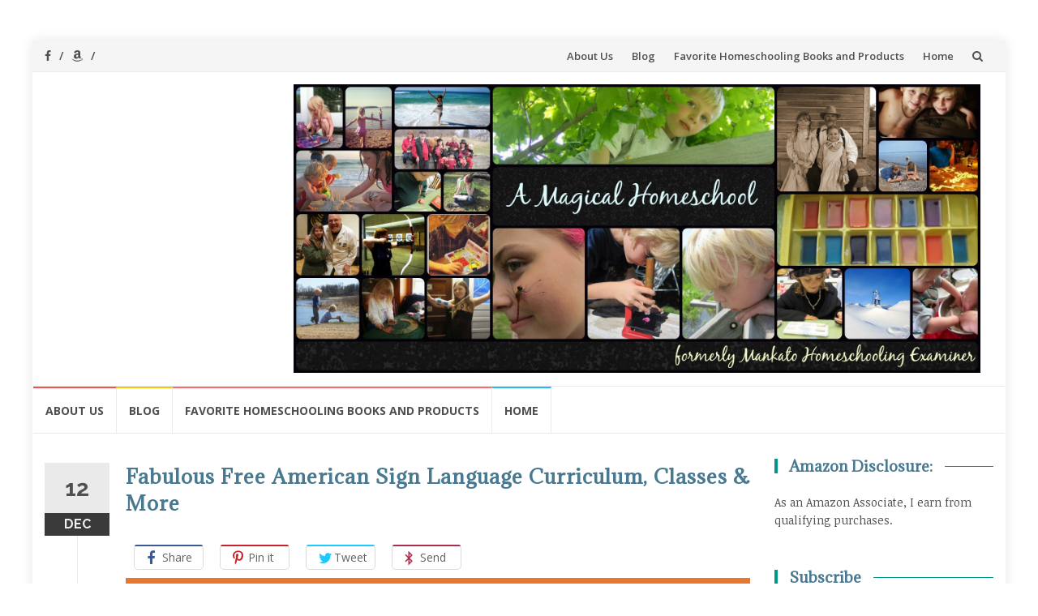

--- FILE ---
content_type: text/html; charset=UTF-8
request_url: http://magicalchildhood.com/homeschool/2021/12/12/fabulous-free-american-sign-language-curriculum-classes-more/
body_size: 67813
content:
<!DOCTYPE html>
<html lang="en-US">
<head>
<meta charset="UTF-8">
<meta name="viewport" content="width=device-width, initial-scale=1">
<link rel="profile" href="http://gmpg.org/xfn/11">
<link rel="pingback" href="http://magicalchildhood.com/homeschool/xmlrpc.php">

<title>Fabulous Free American Sign Language Curriculum, Classes &amp; More - A Magical Homeschool</title>

<!-- This site is optimized with the Yoast SEO plugin v11.4 - https://yoast.com/wordpress/plugins/seo/ -->
<link rel="canonical" href="http://magicalchildhood.com/homeschool/2021/12/12/fabulous-free-american-sign-language-curriculum-classes-more/" />
<meta property="og:locale" content="en_US" />
<meta property="og:type" content="article" />
<meta property="og:title" content="Fabulous Free American Sign Language Curriculum, Classes &amp; More - A Magical Homeschool" />
<meta property="og:description" content="Is your child interested in learning American Sign Language? There are some really wonderful free resources for kids of all ages to learn ASL. The American Sign Language University offers wonderful free online ASL classes. &nbsp;They provide four levels of classes for free, with each course building on the last and comprising of 15 in-depth &hellip;" />
<meta property="og:url" content="http://magicalchildhood.com/homeschool/2021/12/12/fabulous-free-american-sign-language-curriculum-classes-more/" />
<meta property="og:site_name" content="A Magical Homeschool" />
<meta property="article:section" content="American Sign Language (ASL)" />
<meta property="article:published_time" content="2021-12-12T20:57:21+00:00" />
<meta property="article:modified_time" content="2022-08-09T16:18:36+00:00" />
<meta property="og:updated_time" content="2022-08-09T16:18:36+00:00" />
<meta property="og:image" content="http://magicalchildhood.com/homeschool/wp-content/uploads/2021/12/free-asl.jpg" />
<meta property="og:image:width" content="940" />
<meta property="og:image:height" content="788" />
<meta name="twitter:card" content="summary_large_image" />
<meta name="twitter:description" content="Is your child interested in learning American Sign Language? There are some really wonderful free resources for kids of all ages to learn ASL. The American Sign Language University offers wonderful free online ASL classes. &nbsp;They provide four levels of classes for free, with each course building on the last and comprising of 15 in-depth [&hellip;]" />
<meta name="twitter:title" content="Fabulous Free American Sign Language Curriculum, Classes &amp; More - A Magical Homeschool" />
<meta name="twitter:image" content="http://magicalchildhood.com/homeschool/wp-content/uploads/2021/12/free-asl.jpg" />
<script type='application/ld+json' class='yoast-schema-graph yoast-schema-graph--main'>{"@context":"https://schema.org","@graph":[{"@type":"Organization","@id":"http://magicalchildhood.com/homeschool/#organization","name":"","url":"http://magicalchildhood.com/homeschool/","sameAs":[]},{"@type":"WebSite","@id":"http://magicalchildhood.com/homeschool/#website","url":"http://magicalchildhood.com/homeschool/","name":"A Magical Homeschool","publisher":{"@id":"http://magicalchildhood.com/homeschool/#organization"},"potentialAction":{"@type":"SearchAction","target":"http://magicalchildhood.com/homeschool/?s={search_term_string}","query-input":"required name=search_term_string"}},{"@type":"WebPage","@id":"http://magicalchildhood.com/homeschool/2021/12/12/fabulous-free-american-sign-language-curriculum-classes-more/#webpage","url":"http://magicalchildhood.com/homeschool/2021/12/12/fabulous-free-american-sign-language-curriculum-classes-more/","inLanguage":"en-US","name":"Fabulous Free American Sign Language Curriculum, Classes &amp; More - A Magical Homeschool","isPartOf":{"@id":"http://magicalchildhood.com/homeschool/#website"},"image":{"@type":"ImageObject","@id":"http://magicalchildhood.com/homeschool/2021/12/12/fabulous-free-american-sign-language-curriculum-classes-more/#primaryimage","url":"http://magicalchildhood.com/homeschool/wp-content/uploads/2021/12/free-asl.jpg","width":940,"height":788},"primaryImageOfPage":{"@id":"http://magicalchildhood.com/homeschool/2021/12/12/fabulous-free-american-sign-language-curriculum-classes-more/#primaryimage"},"datePublished":"2021-12-12T20:57:21+00:00","dateModified":"2022-08-09T16:18:36+00:00"},{"@type":"Article","@id":"http://magicalchildhood.com/homeschool/2021/12/12/fabulous-free-american-sign-language-curriculum-classes-more/#article","isPartOf":{"@id":"http://magicalchildhood.com/homeschool/2021/12/12/fabulous-free-american-sign-language-curriculum-classes-more/#webpage"},"author":{"@id":"http://magicalchildhood.com/homeschool/author/magicalc/#author"},"headline":"Fabulous Free American Sign Language Curriculum, Classes &#038; More","datePublished":"2021-12-12T20:57:21+00:00","dateModified":"2022-08-09T16:18:36+00:00","commentCount":0,"mainEntityOfPage":{"@id":"http://magicalchildhood.com/homeschool/2021/12/12/fabulous-free-american-sign-language-curriculum-classes-more/#webpage"},"publisher":{"@id":"http://magicalchildhood.com/homeschool/#organization"},"image":{"@id":"http://magicalchildhood.com/homeschool/2021/12/12/fabulous-free-american-sign-language-curriculum-classes-more/#primaryimage"},"articleSection":"American Sign Language (ASL),Curricula,Educational apps,Educational videos,Elementary,Foreign language,Freebies,High school,Middle school"},{"@type":["Person"],"@id":"http://magicalchildhood.com/homeschool/author/magicalc/#author","name":"A Magical Homeschool","image":{"@type":"ImageObject","@id":"http://magicalchildhood.com/homeschool/#authorlogo","url":"http://1.gravatar.com/avatar/48ad5458eb399e5dc915aff82a8b32df?s=96&d=monsterid&r=g","caption":"A Magical Homeschool"},"sameAs":[]}]}</script>
<!-- / Yoast SEO plugin. -->

<link rel='dns-prefetch' href='//cdnjs.cloudflare.com' />
<link rel='dns-prefetch' href='//fonts.googleapis.com' />
<link rel='dns-prefetch' href='//s.w.org' />
<link href='https://fonts.gstatic.com' crossorigin rel='preconnect' />
<link rel="alternate" type="application/rss+xml" title="A Magical Homeschool &raquo; Feed" href="http://magicalchildhood.com/homeschool/feed/" />
<link rel="alternate" type="application/rss+xml" title="A Magical Homeschool &raquo; Comments Feed" href="http://magicalchildhood.com/homeschool/comments/feed/" />
<link rel="alternate" type="application/rss+xml" title="A Magical Homeschool &raquo; Fabulous Free American Sign Language Curriculum, Classes &#038; More Comments Feed" href="http://magicalchildhood.com/homeschool/2021/12/12/fabulous-free-american-sign-language-curriculum-classes-more/feed/" />
		<script type="text/javascript">
			window._wpemojiSettings = {"baseUrl":"https:\/\/s.w.org\/images\/core\/emoji\/12.0.0-1\/72x72\/","ext":".png","svgUrl":"https:\/\/s.w.org\/images\/core\/emoji\/12.0.0-1\/svg\/","svgExt":".svg","source":{"concatemoji":"http:\/\/magicalchildhood.com\/homeschool\/wp-includes\/js\/wp-emoji-release.min.js?ver=5.2.23"}};
			!function(e,a,t){var n,r,o,i=a.createElement("canvas"),p=i.getContext&&i.getContext("2d");function s(e,t){var a=String.fromCharCode;p.clearRect(0,0,i.width,i.height),p.fillText(a.apply(this,e),0,0);e=i.toDataURL();return p.clearRect(0,0,i.width,i.height),p.fillText(a.apply(this,t),0,0),e===i.toDataURL()}function c(e){var t=a.createElement("script");t.src=e,t.defer=t.type="text/javascript",a.getElementsByTagName("head")[0].appendChild(t)}for(o=Array("flag","emoji"),t.supports={everything:!0,everythingExceptFlag:!0},r=0;r<o.length;r++)t.supports[o[r]]=function(e){if(!p||!p.fillText)return!1;switch(p.textBaseline="top",p.font="600 32px Arial",e){case"flag":return s([55356,56826,55356,56819],[55356,56826,8203,55356,56819])?!1:!s([55356,57332,56128,56423,56128,56418,56128,56421,56128,56430,56128,56423,56128,56447],[55356,57332,8203,56128,56423,8203,56128,56418,8203,56128,56421,8203,56128,56430,8203,56128,56423,8203,56128,56447]);case"emoji":return!s([55357,56424,55356,57342,8205,55358,56605,8205,55357,56424,55356,57340],[55357,56424,55356,57342,8203,55358,56605,8203,55357,56424,55356,57340])}return!1}(o[r]),t.supports.everything=t.supports.everything&&t.supports[o[r]],"flag"!==o[r]&&(t.supports.everythingExceptFlag=t.supports.everythingExceptFlag&&t.supports[o[r]]);t.supports.everythingExceptFlag=t.supports.everythingExceptFlag&&!t.supports.flag,t.DOMReady=!1,t.readyCallback=function(){t.DOMReady=!0},t.supports.everything||(n=function(){t.readyCallback()},a.addEventListener?(a.addEventListener("DOMContentLoaded",n,!1),e.addEventListener("load",n,!1)):(e.attachEvent("onload",n),a.attachEvent("onreadystatechange",function(){"complete"===a.readyState&&t.readyCallback()})),(n=t.source||{}).concatemoji?c(n.concatemoji):n.wpemoji&&n.twemoji&&(c(n.twemoji),c(n.wpemoji)))}(window,document,window._wpemojiSettings);
		</script>
		<style type="text/css">
img.wp-smiley,
img.emoji {
	display: inline !important;
	border: none !important;
	box-shadow: none !important;
	height: 1em !important;
	width: 1em !important;
	margin: 0 .07em !important;
	vertical-align: -0.1em !important;
	background: none !important;
	padding: 0 !important;
}
</style>
	<link rel='stylesheet' id='wp-block-library-css'  href='http://magicalchildhood.com/homeschool/wp-includes/css/dist/block-library/style.min.css?ver=5.2.23' type='text/css' media='all' />
<link rel='stylesheet' id='apss-font-awesome-css'  href='//cdnjs.cloudflare.com/ajax/libs/font-awesome/4.5.0/css/font-awesome.min.css?ver=4.0.8' type='text/css' media='all' />
<link rel='stylesheet' id='apss-font-opensans-css'  href='//fonts.googleapis.com/css?family=Open+Sans&#038;ver=5.2.23' type='text/css' media='all' />
<link rel='stylesheet' id='apss-frontend-css-css'  href='http://magicalchildhood.com/homeschool/wp-content/plugins/cross-device-social-share/css/frontend.css?ver=4.0.8' type='text/css' media='all' />
<link rel='stylesheet' id='latest-posts-widget-css'  href='http://magicalchildhood.com/homeschool/wp-content/plugins/latest-posts-widget/latest-posts.css?ver=5.2.23' type='text/css' media='all' />
<link rel='stylesheet' id='islemag-bootstrap-css'  href='http://magicalchildhood.com/homeschool/wp-content/themes/islemag/css/bootstrap.min.css?ver=3.3.5' type='text/css' media='all' />
<link rel='stylesheet' id='islemag-style-css'  href='http://magicalchildhood.com/homeschool/wp-content/themes/islemag/style.css?ver=5.2.23' type='text/css' media='all' />
<link rel='stylesheet' id='islemag-fontawesome-css'  href='http://magicalchildhood.com/homeschool/wp-content/themes/islemag/css/font-awesome.min.css?ver=4.4.0' type='text/css' media='all' />
<link rel='stylesheet' id='islemag-fonts-css'  href='//fonts.googleapis.com/css?family=Lato%3A400%2C700%7CRaleway%3A400%2C500%2C600%2C700%7COpen+Sans%3A400%2C700%2C600&#038;subset=latin%2Clatin-ext' type='text/css' media='all' />
<link rel='stylesheet' id='addtoany-css'  href='http://magicalchildhood.com/homeschool/wp-content/plugins/add-to-any/addtoany.min.css?ver=1.15' type='text/css' media='all' />
<link rel='stylesheet' id='olympus-google-fonts-css'  href='https://fonts.googleapis.com/css?family=Noticia+Text%3A400%2C700%2C400i%2C700i%7CAdamina%3A400%2C400i&#038;subset=vietnamese%2Clatin%2Clatin-ext&#038;display=swap&#038;ver=1.9.91' type='text/css' media='all' />
<script type='text/javascript' src='http://magicalchildhood.com/homeschool/wp-includes/js/jquery/jquery.js?ver=1.12.4-wp'></script>
<script type='text/javascript' src='http://magicalchildhood.com/homeschool/wp-includes/js/jquery/jquery-migrate.min.js?ver=1.4.1'></script>
<script type='text/javascript' src='http://magicalchildhood.com/homeschool/wp-content/plugins/add-to-any/addtoany.min.js?ver=1.1'></script>
<link rel='https://api.w.org/' href='http://magicalchildhood.com/homeschool/wp-json/' />
<link rel="EditURI" type="application/rsd+xml" title="RSD" href="http://magicalchildhood.com/homeschool/xmlrpc.php?rsd" />
<link rel="wlwmanifest" type="application/wlwmanifest+xml" href="http://magicalchildhood.com/homeschool/wp-includes/wlwmanifest.xml" /> 
<meta name="generator" content="WordPress 5.2.23" />
<link rel='shortlink' href='http://magicalchildhood.com/homeschool/?p=1884' />
		<!-- Custom Logo: hide header text -->
		<style id="custom-logo-css" type="text/css">
			.site-title, .site-description {
				position: absolute;
				clip: rect(1px, 1px, 1px, 1px);
			}
		</style>
		<link rel="alternate" type="application/json+oembed" href="http://magicalchildhood.com/homeschool/wp-json/oembed/1.0/embed?url=http%3A%2F%2Fmagicalchildhood.com%2Fhomeschool%2F2021%2F12%2F12%2Ffabulous-free-american-sign-language-curriculum-classes-more%2F" />
<link rel="alternate" type="text/xml+oembed" href="http://magicalchildhood.com/homeschool/wp-json/oembed/1.0/embed?url=http%3A%2F%2Fmagicalchildhood.com%2Fhomeschool%2F2021%2F12%2F12%2Ffabulous-free-american-sign-language-curriculum-classes-more%2F&#038;format=xml" />

<script data-cfasync="false">
window.a2a_config=window.a2a_config||{};a2a_config.callbacks=[];a2a_config.overlays=[];a2a_config.templates={};
(function(d,s,a,b){a=d.createElement(s);b=d.getElementsByTagName(s)[0];a.async=1;a.src="https://static.addtoany.com/menu/page.js";b.parentNode.insertBefore(a,b);})(document,"script");
</script>
<link rel="icon" href="http://magicalchildhood.com/homeschool/wp-content/uploads/2016/07/cropped-2tree-32x32.jpg" sizes="32x32" />
<link rel="icon" href="http://magicalchildhood.com/homeschool/wp-content/uploads/2016/07/cropped-2tree-192x192.jpg" sizes="192x192" />
<link rel="apple-touch-icon-precomposed" href="http://magicalchildhood.com/homeschool/wp-content/uploads/2016/07/cropped-2tree-180x180.jpg" />
<meta name="msapplication-TileImage" content="http://magicalchildhood.com/homeschool/wp-content/uploads/2016/07/cropped-2tree-270x270.jpg" />
<style type="text/css">.title-border span { color: #487991 }.post .entry-title, .post h1, .post h2, .post h3, .post h4, .post h5, .post h6, .post h1 a, .post h2 a, .post h3 a, .post h4 a, .post h5 a, .post h6 a { color: #487991 }.page-header h1 { color: #487991 }.sidebar .widget li a, .islemag-content-right, .islemag-content-right a, .post .entry-content, .post .entry-content p,
		 .post .entry-cats, .post .entry-cats a, .post .entry-comments.post .entry-separator, .post .entry-footer a,
		 .post .entry-footer span, .post .entry-footer .entry-cats, .post .entry-footer .entry-cats a, .author-content { color: ##454545}.islemag-top-container .entry-block .entry-overlay-meta .entry-title a { color: #ffffff }.islemag-top-container .entry-overlay-meta .entry-overlay-date { color: #ffffff }.islemag-top-container .entry-overlay-meta .entry-separator { color: #ffffff }.islemag-top-container .entry-overlay-meta > a { color: #ffffff }.home.blog .islemag-content-left .entry-title a, .blog-related-carousel .entry-title a { color: #af0c97 }.islemag-content-left .entry-meta, .islemag-content-left .blog-related-carousel .entry-content p,
		.islemag-content-left .blog-related-carousel .entry-cats .entry-label, .islemag-content-left .blog-related-carousel .entry-cats a,
		.islemag-content-left .blog-related-carousel > a, .islemag-content-left .blog-related-carousel .entry-footer > a { color: #454545 }.islemag-content-left .entry-meta .entry-separator { color: #454545 }.islemag-content-left .entry-meta a { color: #454545 }.islemag-content-left .islemag-template3 .col-sm-6 .entry-overlay p { color: #454545 }</style>	<!-- Fonts Plugin CSS - https://fontsplugin.com/ -->
	<style>
		body, #content, .entry-content, .post-content, .page-content, .post-excerpt, .entry-summary, .entry-excerpt, .widget-area, .widget, .sidebar, #sidebar, footer, .footer, #footer, .site-footer {
font-family: "Noticia Text";
 }
#site-title, .site-title, #site-title a, .site-title a, .entry-title, .entry-title a, h1, h2, h3, h4, h5, h6, .widget-title {
font-family: "Adamina";
 }
button, input, select, textarea {
font-family: Calibri, Candara, Segoe, Segoe UI, Optima, Arial, sans-serif;;
 }
	</style>
	<!-- Fonts Plugin CSS -->
	</head>

<body class="post-template-default single single-post postid-1884 single-format-standard">
    <div id="wrapper" class="boxed">

        <header id="header" class="site-header" role="banner">
            <div class="navbar-top container-fluid">
                <div class="navbar-left social-icons">
                    <a href="https://www.facebook.com/MagicalHomeschool?fref=nf" class="social-icon"><i class="fa fa-facebook"></i></a><a href="http://amzn.to/29iohjo" class="social-icon"><i class="fa fa-amazon"></i></a><a  class="social-icon"><i class="fa none"></i></a>                </div>

                <button type="button" class="navbar-btn"><i class="fa fa-search"></i></button>

                <div class="navbar-right">
                  <div id="navbar" class="navbar">
            				<nav id="top-navigation" class="navigation top-navigation" role="navigation">
            					<button class="menu-toggle">Menu</button>
            					<a class="screen-reader-text skip-link" href="#content" title="Skip to content">Skip to content</a>
            					<div id="primary-menu" class="nav-menu"><ul>
<li class="page_item page-item-770"><a href="http://magicalchildhood.com/homeschool/about-us/">About Us</a></li>
<li class="page_item page-item-48 current_page_parent"><a href="http://magicalchildhood.com/homeschool/blog/">Blog</a></li>
<li class="page_item page-item-754"><a href="http://magicalchildhood.com/homeschool/treat-yourself/">Favorite Homeschooling Books and Products</a></li>
<li class="page_item page-item-46"><a href="http://magicalchildhood.com/homeschool/">Home</a></li>
</ul></div>
            				</nav><!-- #site-navigation -->
            			</div><!-- #navbar -->
                </div>
                <div class="navbar-white top" id="header-search-form">
                  <form class="navbar-form" role="search" action="http://magicalchildhood.com/homeschool/">
		<span class="screen-reader-text">Search for:</span>
		<input type="search" id="s" name="s" class="form-control" placeholder="Search in here..." title="Search for:">
		<button type="submit" title="Search"><i class="fa fa-search"></i></button>
</form>
                </div><!-- End #header-search-form -->

            </div>

            <div class="header-content clearfix">
                <div class="col-md-3 col-sm-3 col-xs-12 navbar-brand">
                    <div class="header-logo-wrap text-header"><h1 itemprop="headline" id="site-title" class="site-title"><a href="http://magicalchildhood.com/homeschool/" title="A Magical Homeschool" rel="home">A Magical Homeschool</a></h1><p itemprop="description" id="site-description" class="site-description">A hands-on, joy-led home education</p></div>                </div>
            
                <div class="col-md-9 col-sm-9 col-xs-12 islemag-banner">
                    <div id="islemag_content_ad-widget-2" class="widget islemag_content_ad"><div class="islemag-ad-banner-content"><img src="http://magicalchildhood.com/homeschool/wp-content/uploads/2016/07/magicalhomeschoolCollage.jpg" /></div></div>                </div>


            </div>

                        <div id="navbar" class="navbar islemag-sticky">
              <nav id="site-navigation" class="navigation main-navigation" role="navigation">
                <button class="menu-toggle">Menu</button>
                <a class="screen-reader-text skip-link" href="#content" title="Skip to content">Skip to content</a>
                <div id="primary-menu" class="nav-menu"><ul>
<li class="page_item page-item-770"><a href="http://magicalchildhood.com/homeschool/about-us/">About Us</a></li>
<li class="page_item page-item-48 current_page_parent"><a href="http://magicalchildhood.com/homeschool/blog/">Blog</a></li>
<li class="page_item page-item-754"><a href="http://magicalchildhood.com/homeschool/treat-yourself/">Favorite Homeschooling Books and Products</a></li>
<li class="page_item page-item-46"><a href="http://magicalchildhood.com/homeschool/">Home</a></li>
</ul></div>
              </nav><!-- #site-navigation -->
            </div><!-- #navbar -->



        </header><!-- End #header -->

			<div id="content" class="site-content">

		<div id="primary" class="content-area">
			<div class="islemag-content-left col-md-9">
				<main id="main" class="site-main" role="main">

									
          <div class="row">
            <div class="col-md-12">

                <article id="post-1884" class="entry single post-1884 post type-post status-publish format-standard has-post-thumbnail hentry category-american-sign-language-asl category-curricula category-educational-apps category-educational-videos category-elementary category-foreign-language category-freebies category-high-school category-middle-school">
                                    
                  <span class="entry-date">12<span>DEC</span></span>
                                    <h2 class="entry-title">Fabulous Free American Sign Language Curriculum, Classes &#038; More</h2>
                  <div class="entry-content">
                      <div class='apss-social-share apss-theme-1 clearfix'>
				<div class='apss-facebook apss-single-icon'>
					<a class='qiik-facebook-sharer' 
                                           rel='nofollow' 
                                           title="Share on Facebook" 
                                           target='_blank' href='https://www.facebook.com/sharer/sharer.php?u=http://magicalchildhood.com/homeschool/2021/12/12/fabulous-free-american-sign-language-curriculum-classes-more/'>
						<div class='apss-icon-block clearfix'>
							<i class='fa fa-facebook'></i>
							<span class='apss-social-text'>Share on Facebook</span>
							<span class='apss-share'>Share</span>
						</div>
											</a>
				</div>
				
				<div class='apss-pinterest apss-single-icon'>
					<a class='qiik-pinterest-sharer' 
                                           target='_blank' 
                                           rel='nofollow' 
                                           title="Share on Pinterest" 
                                           href='javascript:pinIt();'>
						<div class='apss-icon-block clearfix'>
							<i class='fa fa-pinterest-p'></i>
							<span class='apss-social-text'>Share on Pinterest</span>
							<span class='apss-share'>Pin it</span>
						</div>
						
					</a>
				</div>
								<div class='apss-twitter apss-single-icon'>
					<a class='qiik-twitter-sharer' 
                                           rel='nofollow' 
                                           title="Share on Twitter" 
                                           target='_blank' href="https://twitter.com/intent/tweet?text=Fabulous%20Free%20American%20Sign%20Language%20Curriculum%2C%20Classes%20%26%20More&amp;url=http%3A%2F%2Fmagicalchildhood.com%2Fhomeschool%2F2021%2F12%2F12%2Ffabulous-free-american-sign-language-curriculum-classes-more%2F&amp;">
						<div class='apss-icon-block clearfix'>
							<i class='fa fa-twitter'></i>
							<span class='apss-social-text'>Share on Twitter</span><span class='apss-share'>Tweet</span>
						</div>
											</a>
				</div>
                                <script>
                                    url_twitter = 'http%3A%2F%2Fmagicalchildhood.com%2Fhomeschool%2F2021%2F12%2F12%2Ffabulous-free-american-sign-language-curriculum-classes-more%2F';
                                    qiiktitle = 'Fabulous%20Free%20American%20Sign%20Language%20Curriculum%2C%20Classes%20%26%20More';
                                    twitter_user = '';
                                </script>
								<div class='apss-qiikchat apss-single-icon'>
					<a 
                                           rel='nofollow' 
                                           class='qiik-chat-sharer share-qiikchat-popup' 
                                           title="Send To Own Devices" 
                                           target='_blank' 
                                           href='https://qiikchat.com/sendtodevice/?linkurl=http://magicalchildhood.com/homeschool/2021/12/12/fabulous-free-american-sign-language-curriculum-classes-more/'>
						<div class='apss-icon-block clearfix'>
							<i class='fa  fa-bluetooth-b'></i>
							<span class='apss-social-text'>Send To Devices</span>
							<span class='apss-share'>Send</span>
						</div>
					</a>
				</div>

				</div>
<figure class="wp-block-image"><img src="http://magicalchildhood.com/homeschool/wp-content/uploads/2021/12/free-asl.jpg" alt="" class="wp-image-1888" srcset="http://magicalchildhood.com/homeschool/wp-content/uploads/2021/12/free-asl.jpg 940w, http://magicalchildhood.com/homeschool/wp-content/uploads/2021/12/free-asl-300x250.jpg 300w, http://magicalchildhood.com/homeschool/wp-content/uploads/2021/12/free-asl-768x644.jpg 768w, http://magicalchildhood.com/homeschool/wp-content/uploads/2021/12/free-asl-110x92.jpg 110w, http://magicalchildhood.com/homeschool/wp-content/uploads/2021/12/free-asl-420x352.jpg 420w, http://magicalchildhood.com/homeschool/wp-content/uploads/2021/12/free-asl-513x430.jpg 513w" sizes="(max-width: 940px) 100vw, 940px" /></figure>



<p>Is your child interested in learning American Sign Language?  There are some really wonderful free resources for kids of all ages to learn ASL.</p>



<p><a href="https://www.lifeprint.com/asl101/lessons/lessons.htm">The American Sign Language University</a> offers wonderful free online ASL classes. &nbsp;They provide four levels of classes for free, with each course building on the last and comprising of 15 in-depth lessons. The lessons consist of written assignments, video lessons, quizzes and text, with additional practice cards, powerpoints, <a href="http://www.asl.tc/aslms/">finger sign recognition programs</a> and printables that you can also access for free. They recommend completing one lesson per week, which would make each course take 15 weeks.  Each course provides the equivalent of half of one credit for high school or 4 university semester hour credits.  </p>



<figure class="wp-block-embed-youtube wp-block-embed is-type-video is-provider-youtube wp-embed-aspect-16-9 wp-has-aspect-ratio"><div class="wp-block-embed__wrapper">
<iframe title="&quot;100 Basic Signs&quot; (American Sign Language) (www.lifeprint.com)" width="640" height="360" src="https://www.youtube.com/embed/ianCxd71xIo?feature=oembed" frameborder="0" allow="accelerometer; autoplay; clipboard-write; encrypted-media; gyroscope; picture-in-picture" allowfullscreen></iframe>
</div></figure>



<p><a href="https://www.gallaudet.edu/asl-connect/asl-for-free/">ASL Connect</a> offers free ASL lessons.  <a href="https://www.signschool.com/">Sign School</a> also offers free lessons, plus they have a mobile app and more ways to learn.  <a href="https://www.startasl.com/free-sign-language-asl1/">Start ASL</a> is yet another free ASL course.  </p>



<p><a href="https://www.handspeak.com/learn/">Hand Speak</a> has been around since 1995 and offers lots of content, including lessons and great information on the deaf community, cultural appropriation and more.  It also offers fantastic tools like the <a href="https://www.handspeak.com/word/search/">ASL dictionary</a> and an <a href="https://www.handspeak.com/word/asl-eng/">ASL to English Reverse Dictionary</a> if you are trying to find the translation of a sign you don&#8217;t recognize.   They also have an ASL video dictionary <a rel="noreferrer noopener" href="https://www.handspeak.com/kid/asl/" target="_blank">just for kids</a>, signed by kids.&nbsp; </p>



<p><a href="https://kidcourses.com/sign-language-asl/">Sign Language for Kids</a> has also been around since the early 90&#8217;s and has all kinds of free content and some paid.  They have great videos for younger kids to learn signs and lots of great free ASL printables and extras.</p>



<figure class="wp-block-image"><img src="https://kidcourses.com/wp-content/uploads/2011/11/ASL_Alphabet_Handout.jpg" alt=""/></figure>



<p><a href="https://www.education.com/slideshow/american-sign-language-alphabet/sign-language-alphabet/">Education.com</a> also has some free printables. <a href="https://adayinourshoes.com/free-sign-language-flashcards/?epik=dj0yJnU9aHNpWThsb2tlcjZJbnRoOXJLMllLbHBBVk1tZk9MTkEmcD0wJm49dUJJMmxQOUtVUzVIQS1pLVVMUDI0USZ0PUFBQUFBR0cyVEdz">A Day In Our Shoes</a> has free printable ASL flash cards.</p>



<figure class="wp-block-image"><img src="https://adayinourshoes.com/wp-content/uploads/ASLWORDSFC2-2-600x600.jpg" alt=""/></figure>



<p>Also check out the free <a href="https://theaslapp.com/">ASL app</a> and   the ASL American Sign Language app for learning alphabet, numbers and basic signs for <a href="https://apps.apple.com/us/app/asl-american-sign-language/id1146936296">iOS</a> and <a href="https://play.google.com/store/apps/details?id=tenmb.asl.americansignlanguagepro&amp;hl=en_US&amp;gl=US">Android</a>. </p>



<p>If you prefer you-tube videos, some of the most popular are:</p>



<p><a href="https://www.youtube.com/c/ChrisGorges/videos" target="_blank" rel="noreferrer noopener"><strong>Sign Language Made Simple</strong></a></p>



<p><a href="https://www.youtube.com/c/LearnHowtoSign"><strong>Learn How to Sign</strong></a>  has some great series of videos, including great ones like <a rel="noreferrer noopener" href="https://www.youtube.com/watch?v=4Ll3OtqAzyw&amp;list=PLMN7QCuj6dfYFq2d8CrautQ--BmczT-xv" target="_blank">150 Essential ASL Signs</a> and <a rel="noreferrer noopener" href="https://www.youtube.com/watch?v=nJx-XsxeajQ" target="_blank">25 Common ASL Phrases</a>. </p>



<p><a rel="noreferrer noopener" href="https://www.youtube.com/c/aslrochelle" target="_blank"><strong>ASL with Rochelle</strong></a> also has an extensive collection of videos, including <a rel="noreferrer noopener" href="https://www.youtube.com/watch?v=HUMEcnkvhJU" target="_blank">The First 100 Signs You Need to Know</a>.</p>



<p><a href="https://www.youtube.com/aslmeredith"><strong>ASL Meredith</strong></a>  This series has the option to have English captions and features lots of vlogs in ASL, plus great videos on topics like <a href="https://www.youtube.com/watch?v=QWNcm7jCbVs">similar signs</a>.</p>



<p>Do you have favorite ASL resources that aren&#8217;t on the list?  Please share them in the comments!</p>



<p></p>
<div class="addtoany_share_save_container addtoany_content addtoany_content_bottom"><div class="a2a_kit a2a_kit_size_32 addtoany_list" data-a2a-url="http://magicalchildhood.com/homeschool/2021/12/12/fabulous-free-american-sign-language-curriculum-classes-more/" data-a2a-title="Fabulous Free American Sign Language Curriculum, Classes &amp; More"><a class="a2a_button_facebook" href="https://www.addtoany.com/add_to/facebook?linkurl=http%3A%2F%2Fmagicalchildhood.com%2Fhomeschool%2F2021%2F12%2F12%2Ffabulous-free-american-sign-language-curriculum-classes-more%2F&amp;linkname=Fabulous%20Free%20American%20Sign%20Language%20Curriculum%2C%20Classes%20%26%20More" title="Facebook" rel="nofollow noopener" target="_blank"></a><a class="a2a_button_twitter" href="https://www.addtoany.com/add_to/twitter?linkurl=http%3A%2F%2Fmagicalchildhood.com%2Fhomeschool%2F2021%2F12%2F12%2Ffabulous-free-american-sign-language-curriculum-classes-more%2F&amp;linkname=Fabulous%20Free%20American%20Sign%20Language%20Curriculum%2C%20Classes%20%26%20More" title="Twitter" rel="nofollow noopener" target="_blank"></a><a class="a2a_button_pinterest_pin addtoany_special_service" data-pin-config="none" data-url="http://magicalchildhood.com/homeschool/2021/12/12/fabulous-free-american-sign-language-curriculum-classes-more/"></a><a class="a2a_button_facebook_like addtoany_special_service" data-layout="button" data-href="http://magicalchildhood.com/homeschool/2021/12/12/fabulous-free-american-sign-language-curriculum-classes-more/"></a><a class="a2a_dd addtoany_share_save addtoany_share" href="https://www.addtoany.com/share"></a></div></div>                                        </div><!-- End .entry-content -->

                  <footer class="entry-footer clearfix">
                                      <span class="entry-cats">
                        <span class="entry-label">
                            <i class="fa fa-tag"></i> Categories:                        </span>
                        <a href="http://magicalchildhood.com/homeschool/category/american-sign-language-asl/">American Sign Language (ASL)</a>, <a href="http://magicalchildhood.com/homeschool/category/curricula/">Curricula</a>, <a href="http://magicalchildhood.com/homeschool/category/educational-apps/">Educational apps</a>, <a href="http://magicalchildhood.com/homeschool/category/educational-videos/">Educational videos</a>, <a href="http://magicalchildhood.com/homeschool/category/elementary/">Elementary</a>, <a href="http://magicalchildhood.com/homeschool/category/foreign-language/">Foreign language</a>, <a href="http://magicalchildhood.com/homeschool/category/freebies/">Freebies</a>, <a href="http://magicalchildhood.com/homeschool/category/high-school/">High school</a>, <a href="http://magicalchildhood.com/homeschool/category/middle-school/">Middle school</a>                    </span><!-- End .entry-tags -->
                    <span class="entry-separator">/</span>
                    <a href="#" class="entry-comments">No Responses</a>
                    <span class="entry-separator">/</span>
                    by <a href="http://magicalchildhood.com/homeschool/author/magicalc/" class="entry-author">A Magical Homeschool</a>
                  </footer>

                                    <div class="about-author clearfix islemag_hide">
                      <h3 class="title-underblock custom">Post Author: <a href="http://magicalchildhood.com/homeschool/author/magicalc/">A Magical Homeschool</a></h3>
                                                  <figure class="pull-left">
                                <img alt='' src='http://1.gravatar.com/avatar/48ad5458eb399e5dc915aff82a8b32df?s=96&#038;d=monsterid&#038;r=g' srcset='http://1.gravatar.com/avatar/48ad5458eb399e5dc915aff82a8b32df?s=96&#038;d=monsterid&#038;r=g 2x' class='avatar avatar-96 photo' height='96' width='96' />                            </figure>
                                            <div class="author-content">
                                                </div><!-- End .athor-content -->
                  </div><!-- End .about-author -->
                </article>

                                <h3 class="mb30 title-underblock custom blog-related-carousel-title  ">Related Posts</h3>
                <div class="blog-related-carousel owl-carousel small-nav  ">
                                        <article class="entry entry-box">
                          <div class="entry-media">
                            <div class="entry-media">
                              <figure>
                                <a href="http://magicalchildhood.com/homeschool/2025/11/15/real-world-algebra-for-teens/">
                                    <img class="owl-lazy" data-src="http://magicalchildhood.com/homeschool/wp-content/uploads/2025/11/girl-6093161_960_720-248x138.png" />                                </a>
                              </figure>
                            </div><!-- End .entry-media -->
                          </div><!-- End .entry-media -->

                          <div class="entry-content-wrapper">
                            <span class="entry-date">15<span>NOV</span></span>
                                                                                    <h2 class="entry-title"><a href="http://magicalchildhood.com/homeschool/2025/11/15/real-world-algebra-for-teens/">Real World Algebra for Teens</a></h2>
                                                        <div class="entry-content">
                              <p>Can you unschool more complicated middle school and high school math subjects like algebra? Yes! A lot of relaxed homeschoolers...</p>
                            </div><!-- End .entry-content -->
                          </div><!-- End .entry-content-wrapper -->

                          <footer class="entry-footer clearfix">
                                                            <span class="entry-cats">
                                  <span class="entry-label"><i class="fa fa-tag"></i></span>
                                  <a href="http://magicalchildhood.com/homeschool/category/algebra/">Algebra</a>, <a href="http://magicalchildhood.com/homeschool/category/hands-on-learning/">Hands-on learning</a>, <a href="http://magicalchildhood.com/homeschool/category/high-school/">High school</a> <span class="related-show-on-click" title="Show more categories">...</span> <span class="islemag-cat-show-on-click">, <a href="http://magicalchildhood.com/homeschool/category/math/">Math</a>, <a href="http://magicalchildhood.com/homeschool/category/middle-school/">Middle school</a>, <a href="http://magicalchildhood.com/homeschool/category/real-world-learning/">Real-world learning</a>, <a href="http://magicalchildhood.com/homeschool/category/unschooling/">Unschooling</a></span>                              </span><!-- End .entry-tags -->

                              <a href="http://magicalchildhood.com/homeschool/2025/11/15/real-world-algebra-for-teens/" class="entry-readmore text-right">Read More<i class="fa fa-angle-right"></i></a>
                          </footer>
                        </article>
                                                <article class="entry entry-box">
                          <div class="entry-media">
                            <div class="entry-media">
                              <figure>
                                <a href="http://magicalchildhood.com/homeschool/2025/09/23/free-80-page-health-and-hospitals-activity-book-for-kids/">
                                    <img class="owl-lazy" data-src="http://magicalchildhood.com/homeschool/wp-content/uploads/2025/09/image-19-248x138.png" />                                </a>
                              </figure>
                            </div><!-- End .entry-media -->
                          </div><!-- End .entry-media -->

                          <div class="entry-content-wrapper">
                            <span class="entry-date">23<span>SEP</span></span>
                                                                                    <h2 class="entry-title"><a href="http://magicalchildhood.com/homeschool/2025/09/23/free-80-page-health-and-hospitals-activity-book-for-kids/">Free 80-Page Health and Hospitals Activity Book for Kids!</a></h2>
                                                        <div class="entry-content">
                              <p>Here's a fantastic freebie to help kids learn about everything from what to expect at a hospital visit to types of cells in the body...</p>
                            </div><!-- End .entry-content -->
                          </div><!-- End .entry-content-wrapper -->

                          <footer class="entry-footer clearfix">
                                                            <span class="entry-cats">
                                  <span class="entry-label"><i class="fa fa-tag"></i></span>
                                  <a href="http://magicalchildhood.com/homeschool/category/books/">Books</a>, <a href="http://magicalchildhood.com/homeschool/category/elementary/">Elementary</a>, <a href="http://magicalchildhood.com/homeschool/category/freebies/">Freebies</a> <span class="related-show-on-click" title="Show more categories">...</span> <span class="islemag-cat-show-on-click">, <a href="http://magicalchildhood.com/homeschool/category/health/">Health</a>, <a href="http://magicalchildhood.com/homeschool/category/printables/">Printables</a>, <a href="http://magicalchildhood.com/homeschool/category/science/">Science</a>, <a href="http://magicalchildhood.com/homeschool/category/social-studies/">Social studies</a></span>                              </span><!-- End .entry-tags -->

                              <a href="http://magicalchildhood.com/homeschool/2025/09/23/free-80-page-health-and-hospitals-activity-book-for-kids/" class="entry-readmore text-right">Read More<i class="fa fa-angle-right"></i></a>
                          </footer>
                        </article>
                                                <article class="entry entry-box">
                          <div class="entry-media">
                            <div class="entry-media">
                              <figure>
                                <a href="http://magicalchildhood.com/homeschool/2025/01/20/free-science-curriculum-for-k-5-kids/">
                                    <img class="owl-lazy" data-src="http://magicalchildhood.com/homeschool/wp-content/themes/islemag/img/related-placeholder.jpg"/>                                </a>
                              </figure>
                            </div><!-- End .entry-media -->
                          </div><!-- End .entry-media -->

                          <div class="entry-content-wrapper">
                            <span class="entry-date">20<span>JAN</span></span>
                                                                                    <h2 class="entry-title"><a href="http://magicalchildhood.com/homeschool/2025/01/20/free-science-curriculum-for-k-5-kids/">FREE Science Curriculum for K-5 Kids!</a></h2>
                                                        <div class="entry-content">
                              <p>Here's another fabulous free resource for science. Inquiry in Action offers wonderful lesson plans for Kindergarten, second grade and...</p>
                            </div><!-- End .entry-content -->
                          </div><!-- End .entry-content-wrapper -->

                          <footer class="entry-footer clearfix">
                                                            <span class="entry-cats">
                                  <span class="entry-label"><i class="fa fa-tag"></i></span>
                                  <a href="http://magicalchildhood.com/homeschool/category/chemistry/">Chemistry</a>, <a href="http://magicalchildhood.com/homeschool/category/curricula/">Curricula</a>, <a href="http://magicalchildhood.com/homeschool/category/elementary/">Elementary</a> <span class="related-show-on-click" title="Show more categories">...</span> <span class="islemag-cat-show-on-click">, <a href="http://magicalchildhood.com/homeschool/category/freebies/">Freebies</a>, <a href="http://magicalchildhood.com/homeschool/category/kindergarten/">Kindergarten</a>, <a href="http://magicalchildhood.com/homeschool/category/lesson-plans/">Lesson plans</a>, <a href="http://magicalchildhood.com/homeschool/category/science/">Science</a></span>                              </span><!-- End .entry-tags -->

                              <a href="http://magicalchildhood.com/homeschool/2025/01/20/free-science-curriculum-for-k-5-kids/" class="entry-readmore text-right">Read More<i class="fa fa-angle-right"></i></a>
                          </footer>
                        </article>
                                                <article class="entry entry-box">
                          <div class="entry-media">
                            <div class="entry-media">
                              <figure>
                                <a href="http://magicalchildhood.com/homeschool/2024/12/09/science-and-math-carols/">
                                    <img class="owl-lazy" data-src="http://magicalchildhood.com/homeschool/wp-content/themes/islemag/img/related-placeholder.jpg"/>                                </a>
                              </figure>
                            </div><!-- End .entry-media -->
                          </div><!-- End .entry-media -->

                          <div class="entry-content-wrapper">
                            <span class="entry-date">09<span>DEC</span></span>
                                                                                    <h2 class="entry-title"><a href="http://magicalchildhood.com/homeschool/2024/12/09/science-and-math-carols/">Science and Math Carols!</a></h2>
                                                        <div class="entry-content">
                              <p>'Tis the season to have a little fun with holiday math and science carols! Here's a big assortment to sing with the kids. Test...</p>
                            </div><!-- End .entry-content -->
                          </div><!-- End .entry-content-wrapper -->

                          <footer class="entry-footer clearfix">
                                                            <span class="entry-cats">
                                  <span class="entry-label"><i class="fa fa-tag"></i></span>
                                  <a href="http://magicalchildhood.com/homeschool/category/chemistry/">Chemistry</a>, <a href="http://magicalchildhood.com/homeschool/category/high-school/">High school</a>, <a href="http://magicalchildhood.com/homeschool/category/holidays-and-special-days/">Holidays and special days</a> <span class="related-show-on-click" title="Show more categories">...</span> <span class="islemag-cat-show-on-click">, <a href="http://magicalchildhood.com/homeschool/category/middle-school/">Middle school</a>, <a href="http://magicalchildhood.com/homeschool/category/physics/">Physics</a>, <a href="http://magicalchildhood.com/homeschool/category/science/">Science</a>, <a href="http://magicalchildhood.com/homeschool/category/winter-learning/">Winter learning</a>, <a href="http://magicalchildhood.com/homeschool/category/winter-science/">Winter science</a></span>                              </span><!-- End .entry-tags -->

                              <a href="http://magicalchildhood.com/homeschool/2024/12/09/science-and-math-carols/" class="entry-readmore text-right">Read More<i class="fa fa-angle-right"></i></a>
                          </footer>
                        </article>
                                                <article class="entry entry-box">
                          <div class="entry-media">
                            <div class="entry-media">
                              <figure>
                                <a href="http://magicalchildhood.com/homeschool/2024/12/02/fun-with-math-and-art/">
                                    <img class="owl-lazy" data-src="http://magicalchildhood.com/homeschool/wp-content/uploads/2024/12/277748165_4947040862077495_1929286201268117249_n-248x138.jpg" />                                </a>
                              </figure>
                            </div><!-- End .entry-media -->
                          </div><!-- End .entry-media -->

                          <div class="entry-content-wrapper">
                            <span class="entry-date">02<span>DEC</span></span>
                                                                                    <h2 class="entry-title"><a href="http://magicalchildhood.com/homeschool/2024/12/02/fun-with-math-and-art/">Fun with Math and Art!</a></h2>
                                                        <div class="entry-content">
                              <p>There are so many fun ways to use art to play with math. Here are some of our family's favorites for all ages. Make Factor...</p>
                            </div><!-- End .entry-content -->
                          </div><!-- End .entry-content-wrapper -->

                          <footer class="entry-footer clearfix">
                                                            <span class="entry-cats">
                                  <span class="entry-label"><i class="fa fa-tag"></i></span>
                                  <a href="http://magicalchildhood.com/homeschool/category/art/">Art</a>, <a href="http://magicalchildhood.com/homeschool/category/crafts/">Crafts</a>, <a href="http://magicalchildhood.com/homeschool/category/elementary/">Elementary</a> <span class="related-show-on-click" title="Show more categories">...</span> <span class="islemag-cat-show-on-click">, <a href="http://magicalchildhood.com/homeschool/category/games-for-learning/">Games for learning</a>, <a href="http://magicalchildhood.com/homeschool/category/math/">Math</a>, <a href="http://magicalchildhood.com/homeschool/category/unschooling/">Unschooling</a>, <a href="http://magicalchildhood.com/homeschool/category/waldorf/">Waldorf</a></span>                              </span><!-- End .entry-tags -->

                              <a href="http://magicalchildhood.com/homeschool/2024/12/02/fun-with-math-and-art/" class="entry-readmore text-right">Read More<i class="fa fa-angle-right"></i></a>
                          </footer>
                        </article>
                                        </div><!-- End .blog-related-carousel -->
            </div><!-- End .col-md-12 -->
          </div><!-- End .row -->
          <div class="mb20"></div><!-- space -->

					
	<div id="comments" class="comments-area">

		
		
			<div id="respond" class="comment-respond">
		<h3 id="reply-title" class="comment-reply-title">Leave a Reply <small><a rel="nofollow" id="cancel-comment-reply-link" href="/homeschool/2021/12/12/fabulous-free-american-sign-language-curriculum-classes-more/#respond" style="display:none;">Cancel reply</a></small></h3>			<form action="http://magicalchildhood.com/homeschool/wp-comments-post.php" method="post" id="commentform" class="comment-form" novalidate>
				<p class="comment-notes"><span id="email-notes">Your email address will not be published.</span> Required fields are marked <span class="required">*</span></p><div class="row"><div class="col-sm-4">
			  <div class="form-group">
				  <label for="author" class="input-desc">Name<span class="required">*</span></label> <input id="author" class="form-control" placeholder="Name" name="author" type="text" value="" size="30" aria-required='true' />
				 </div>
				</div>
<div class="col-sm-4">
			  <div class="form-group">
				 <label for="email" class="input-desc">Email<span class="required">*</span></label> <input id="email" class="form-control" placeholder="Your E-mail" name="email" type="text" value="" size="30" aria-required='true' />
			  </div>
			 </div>
<div class="col-sm-4">
			  <div class="form-group">
			   <label for="url" class="input-desc">Website</label><input id="url" class="form-control" placeholder="Website" name="url" type="text" value="" size="30" />
			  </div>
			 </div>
<p class="comment-form-cookies-consent"><input id="wp-comment-cookies-consent" name="wp-comment-cookies-consent" type="checkbox" value="yes" /><label for="wp-comment-cookies-consent">Save my name, email, and website in this browser for the next time I comment.</label></p>
</div><div class="form-group">
																<label for="comment" class="input-desc">Comment</label>
																<textarea class="form-control" id="comment" name="comment" aria-required="true" placeholder="Your Message"></textarea>
															</div><p class="form-submit"><input name="submit" type="submit" id="submit" class="btn btn-dark" value="Post Comment" /> <input type='hidden' name='comment_post_ID' value='1884' id='comment_post_ID' />
<input type='hidden' name='comment_parent' id='comment_parent' value='0' />
</p><p style="display: none;"><input type="hidden" id="akismet_comment_nonce" name="akismet_comment_nonce" value="4329f3ab3f" /></p><p style="display: none;"><input type="hidden" id="ak_js" name="ak_js" value="98"/></p>			</form>
			</div><!-- #respond -->
	
	</div><!-- #comments -->

				
				</main><!-- #main -->
			</div><!-- #primary -->
		</div><!-- #primary -->



<aside class="col-md-3 sidebar islemag-content-right " role="complementary">
	<div id="text-7" class="widget widget_text"><h3 class="title-border dkgreen title-bg-line"><span>Amazon Disclosure:</span></h3>			<div class="textwidget"><p>As an Amazon Associate, I earn from qualifying purchases.</p>
</div>
		</div><div id="s2_form_widget-2" class="widget s2_form_widget"><h3 class="title-border dkgreen title-bg-line"><span>Subscribe</span></h3><div class="search"><form name="s2formwidget" method="post"><input type="hidden" name="ip" value="18.216.41.92" /><span style="display:none !important"><label for="firstname">Leave This Blank:</label><input type="text" id="firstname" name="firstname" /><label for="lastname">Leave This Blank Too:</label><input type="text" id="lastname" name="lastname" /><label for="uri">Do Not Change This:</label><input type="text" id="uri" name="uri" value="http://" /></span><p><label for="s2email">Your email:</label><br /><input type="email" name="email" id="s2email" value="Enter email address..." size="20" onfocus="if (this.value === 'Enter email address...') {this.value = '';}" onblur="if (this.value === '') {this.value = 'Enter email address...';}" /></p><p><input type="submit" name="subscribe" value="Subscribe" />&nbsp;<input type="submit" name="unsubscribe" value="Unsubscribe" /></p></form>
</div></div><div id="text-4" class="widget widget_text"><h3 class="title-border dkgreen title-bg-line"><span>Alicia&#8217;s Homeschooling Books</span></h3>			<div class="textwidget"><center>
<span id="productTitle" class="a-size-large"><strong>New!</strong></span></center><center></center><center><a href="https://amzn.to/45w9N6c"><img class="aligncenter size-medium wp-image-447" src="http://magicalchildhood.com/wildkids/wp-content/uploads/2023/08/A-is-for-Acorns-240x300.jpg" alt="" width="240" height="300" /></a></center><center><strong>A Is For Acorns</strong></center><center></center><center><strong>A Foraging Alphabet Book</strong></center><center></center><center>By Alicia Bayer, Illustrated by Toria Bayer and Gabe Neegaard</center><center></center><center>

<a href="https://amzn.to/2VIX3oS"><img class="aligncenter size-medium wp-image-124" src="http://magicalchildhood.com/wildkids/wp-content/uploads/2019/03/Getting-Started-Homeschooling2-188x300.jpg" alt="" width="188" height="300" /></a>

<img style="border: none !important; margin: 0px !important;" src="https://ir-na.amazon-adsystem.com/e/ir?t=magiandmayh06-20&amp;language=en_US&amp;l=li3&amp;o=1&amp;a=B07938QN59" alt="" width="1" height="1" border="0" />

Getting Started Homeschooling: Everything You Need to Know About Legal Requirements, Curricula, Testing, Types of Homeschooling, Learning Styles, Socialization and Making It Fun for Everyone

<img style="border: none !important; margin: 0px !important;" src="https://ir-na.amazon-adsystem.com/e/ir?t=magiandmayh06-20&amp;language=en_US&amp;l=li3&amp;o=1&amp;a=B01MS7XI8T" alt="" width="1" height="1" border="0" />

<a href="https://amzn.to/2tYnk6J"><img class="aligncenter size-medium wp-image-125" src="http://magicalchildhood.com/wildkids/wp-content/uploads/2019/03/naturestudiesprint2-200x300.jpg" alt="" width="200" height="300" /></a>
A Magical Homeschool: Nature Studies (52 Wonderful Ways to Use Nature Studies in Every Season to Teach Science, Math, Art and More)</div>
		</div><div id="text-5" class="widget widget_text"><h3 class="title-border dkgreen title-bg-line"><span>Alicia&#8217;s Foraging Books</span></h3>			<div class="textwidget"><center><a href="https://amzn.to/2Uq6rNT"><img class="aligncenter size-medium wp-image-122" src="http://magicalchildhood.com/wildkids/wp-content/uploads/2019/03/acornforagingcover-188x300.jpg" alt="" width="188" height="300" /></a>
<img style="border: none !important; margin: 0px !important;" src="https://ir-na.amazon-adsystem.com/e/ir?t=magiandmayh06-20&amp;language=en_US&amp;l=li3&amp;o=1&amp;a=B078DV6QX9" alt="" width="1" height="1" border="0" /></center>Acorn Foraging: Everything You Need to Know to Harvest One of Autumn’s Best Wild Edible Foods, with Recipes, Photographs and Step-By-Step Instructions

<a href="https://amzn.to/2tWfcDQ"><img class="aligncenter size-medium wp-image-123" src="http://magicalchildhood.com/wildkids/wp-content/uploads/2019/03/elderberryprintcover-200x300.jpg" alt="" width="200" height="300" /></a>

<img style="border: none !important; margin: 0px !important;" src="https://ir-na.amazon-adsystem.com/e/ir?t=magiandmayh06-20&amp;language=en_US&amp;l=li3&amp;o=1&amp;a=1544705441" alt="" width="1" height="1" border="0" />

Elderberries: The Beginner's Guide to Foraging, Preserving and Using Elderberries for Health Remedies, Recipes, Drinks &amp; More
</div>
		</div><div id="text-3" class="widget widget_text">			<div class="textwidget"><!-- Facebook Badge START --><a href="https://www.facebook.com/MagicalHomeschool" title="A Magical Homeschool" style="font-family: &quot;lucida grande&quot;,tahoma,verdana,arial,sans-serif; font-size: 11px; font-variant: normal; font-style: normal; font-weight: normal; color: #3B5998; text-decoration: none;" target="_TOP" rel="noopener noreferrer">A Magical Homeschool</a><br /><a href="https://www.facebook.com/MagicalHomeschool" title="A Magical Homeschool" target="_TOP" rel="noopener noreferrer"><img class="img" src="https://badge.facebook.com/badge/270769326371362.1366.1374057140.png" style="border: 0px;" alt="" /></a><br /><a href="https://www.facebook.com/advertising" title="Make your own badge!" style="font-family: &quot;lucida grande&quot;,tahoma,verdana,arial,sans-serif; font-size: 11px; font-variant: normal; font-style: normal; font-weight: normal; color: #3B5998; text-decoration: none;" target="_TOP" rel="noopener noreferrer">Promote Your Page Too</a><!-- Facebook Badge END --></div>
		</div><div id="search-2" class="widget widget_search"><h3 class="title-border dkgreen title-bg-line"><span>Search</span></h3><form class="navbar-form" role="search" action="http://magicalchildhood.com/homeschool/">
		<span class="screen-reader-text">Search for:</span>
		<input type="search" id="s" name="s" class="form-control" placeholder="Search in here..." title="Search for:">
		<button type="submit" title="Search"><i class="fa fa-search"></i></button>
</form>
</div><div id="categories-2" class="widget widget_categories"><h3 class="title-border dkgreen title-bg-line"><span>Categories</span></h3><form action="http://magicalchildhood.com/homeschool" method="get"><label class="screen-reader-text" for="cat">Categories</label><select  name='cat' id='cat' class='postform' >
	<option value='-1'>Select Category</option>
	<option class="level-0" value="82">Algebra</option>
	<option class="level-0" value="99">American Sign Language (ASL)</option>
	<option class="level-0" value="92">Art</option>
	<option class="level-0" value="13">Astronomy</option>
	<option class="level-0" value="12">Biology</option>
	<option class="level-0" value="98">Books</option>
	<option class="level-0" value="95">Bullet Journals</option>
	<option class="level-0" value="71">Charlotte Mason</option>
	<option class="level-0" value="14">Chemistry</option>
	<option class="level-0" value="40">Chores</option>
	<option class="level-0" value="93">College</option>
	<option class="level-0" value="94">Contests &amp; Scholarships</option>
	<option class="level-0" value="59">Crafts</option>
	<option class="level-0" value="32">Curricula</option>
	<option class="level-0" value="41">Deschooling</option>
	<option class="level-0" value="102">Ecology</option>
	<option class="level-0" value="56">Educational apps</option>
	<option class="level-0" value="48">Educational videos</option>
	<option class="level-0" value="7">Elementary</option>
	<option class="level-0" value="81">Evolution</option>
	<option class="level-0" value="77">Fall learning</option>
	<option class="level-0" value="20">Fall science</option>
	<option class="level-0" value="10">Favorite homeschool products</option>
	<option class="level-0" value="46">Fine arts</option>
	<option class="level-0" value="34">Foreign language</option>
	<option class="level-0" value="24">Freebies</option>
	<option class="level-0" value="100">French</option>
	<option class="level-0" value="25">Games for learning</option>
	<option class="level-0" value="62">Geography</option>
	<option class="level-0" value="57">Geology</option>
	<option class="level-0" value="91">Geometry</option>
	<option class="level-0" value="61">Grammar</option>
	<option class="level-0" value="6">Hands-on learning</option>
	<option class="level-0" value="103">Health</option>
	<option class="level-0" value="9">High school</option>
	<option class="level-0" value="47">History</option>
	<option class="level-0" value="58">Holidays and special days</option>
	<option class="level-0" value="89">Home Ec</option>
	<option class="level-0" value="54">Homeschool burnout</option>
	<option class="level-0" value="30">Homeschool troubleshooting</option>
	<option class="level-0" value="18">Homeschooling multiple ages</option>
	<option class="level-0" value="97">In the News</option>
	<option class="level-0" value="36">Japanese</option>
	<option class="level-0" value="23">Kindergarten</option>
	<option class="level-0" value="27">Language arts</option>
	<option class="level-0" value="49">Lapbooks</option>
	<option class="level-0" value="75">Latin</option>
	<option class="level-0" value="51">Lesson plans</option>
	<option class="level-0" value="39">Life skills</option>
	<option class="level-0" value="44">Literature</option>
	<option class="level-0" value="2">Math</option>
	<option class="level-0" value="22">Math tricks</option>
	<option class="level-0" value="8">Middle school</option>
	<option class="level-0" value="37">Montessori</option>
	<option class="level-0" value="52">Mythology</option>
	<option class="level-0" value="90">Native American Studies</option>
	<option class="level-0" value="11">Nature studies</option>
	<option class="level-0" value="64">Photography</option>
	<option class="level-0" value="63">Physical education</option>
	<option class="level-0" value="65">Physics</option>
	<option class="level-0" value="60">Poetry</option>
	<option class="level-0" value="16">Preschool</option>
	<option class="level-0" value="28">Printables</option>
	<option class="level-0" value="26">Reading</option>
	<option class="level-0" value="38">Real-world learning</option>
	<option class="level-0" value="88">Reviews</option>
	<option class="level-0" value="5">Science</option>
	<option class="level-0" value="55">Sensory integration</option>
	<option class="level-0" value="43">Social studies</option>
	<option class="level-0" value="66">Socialization</option>
	<option class="level-0" value="35">Spanish</option>
	<option class="level-0" value="31">Spelling</option>
	<option class="level-0" value="74">Spring learning</option>
	<option class="level-0" value="21">Spring science</option>
	<option class="level-0" value="33">Starting out</option>
	<option class="level-0" value="68">Summer learning</option>
	<option class="level-0" value="15">Summer science</option>
	<option class="level-0" value="73">Testing</option>
	<option class="level-0" value="17">Toddlers</option>
	<option class="level-0" value="1">Uncategorized</option>
	<option class="level-0" value="53">Unit studies</option>
	<option class="level-0" value="42">Unschooling</option>
	<option class="level-0" value="101">Waldorf</option>
	<option class="level-0" value="83">Weather</option>
	<option class="level-0" value="80">Winter learning</option>
	<option class="level-0" value="19">Winter science</option>
	<option class="level-0" value="29">Writing</option>
</select>
</form>
<script type='text/javascript'>
/* <![CDATA[ */
(function() {
	var dropdown = document.getElementById( "cat" );
	function onCatChange() {
		if ( dropdown.options[ dropdown.selectedIndex ].value > 0 ) {
			dropdown.parentNode.submit();
		}
	}
	dropdown.onchange = onCatChange;
})();
/* ]]> */
</script>

			</div><div id="a2a_follow_widget-2" class="widget widget_a2a_follow_widget"><h3 class="title-border dkgreen title-bg-line"><span>Find Us Elsewhere</span></h3><div class="a2a_kit a2a_kit_size_32 a2a_follow addtoany_list"><a class="a2a_button_facebook" href="https://www.facebook.com/MagicalHomeschool" title="Facebook" rel="noopener" target="_blank"></a><a class="a2a_button_instagram" href="https://www.instagram.com/magicandmayhem" title="Instagram" rel="noopener" target="_blank"></a><a class="a2a_button_pinterest" href="https://www.pinterest.com/magicandmayhem" title="Pinterest" rel="noopener" target="_blank"></a></div></div></aside><!-- #secondary -->
		</div><!-- #content -->

        <footer id="footer" class="footer-inverse" role="contentinfo">
            <div id="footer-inner">
                <div class="container">
                    <div class="row">

						<div class="col-md-3 col-sm-12">
							<a class="islemag-footer-logo" href="http://magicalchildhood.com/homeschool/"><img src="http://magicalchildhood.com/homeschool/wp-content/uploads/2016/07/magicandmayhem-Collage.jpg" alt="A Magical Homeschool"></a>							<div class="footer-social-icons">
							<a  class="footer-social-icon"><i class="fa none"></i></a>							</div><!-- .footer-social-icons -->
						</div><!-- .col-md-3.col-sm-6 -->

                        
                    </div><!-- End .row -->
                </div><!-- End .container -->
            </div><!-- End #footer-inner -->
            <div id="footer-bottom" class="no-bg">
                <div class="islemag-footer-container">
                    <div class="col-md-8 col-md-push-4 islemag-footer-menu">
                                            </div><!-- End .col-md-6 -->
                    <div class="col-md-4 col-md-pull-8 powerdby">
						<a href="https://themeisle.com/themes/islemag/" rel="nofollow">Islemag</a> powered by <a href="http://wordpress.org/" rel="nofollow">WordPress</a>                    </div><!-- End .col-md-6 -->
                </div><!-- End .row -->
            </div><!-- End #footer-bottom -->
        </footer><!-- End #footer -->
	</div><!-- #page -->
</div><!-- End #wrapper -->
<script type='text/javascript' src='http://magicalchildhood.com/homeschool/wp-content/themes/islemag/js/islemag-wigdet.js?ver=1.0.0'></script>
<script type='text/javascript'>
/* <![CDATA[ */
var frontend_ajax_object = {"ajax_url":"http:\/\/magicalchildhood.com\/homeschool\/wp-admin\/admin-ajax.php","ajax_nonce":"7120ae64a3"};
/* ]]> */
</script>
<script type='text/javascript' src='http://magicalchildhood.com/homeschool/wp-content/plugins/cross-device-social-share/js/frontend.js?ver=4.0.8'></script>
<script type='text/javascript' src='http://magicalchildhood.com/homeschool/wp-content/themes/islemag/js/script.single.js?ver=1.0.0'></script>
<script type='text/javascript'>
/* <![CDATA[ */
var screenReaderText = {"expand":"<span class=\"screen-reader-text\">expand child menu<\/span>","collapse":"<span class=\"screen-reader-text\">collapse child menu<\/span>"};
var stickyMenu = {"disable_sticky":""};
/* ]]> */
</script>
<script type='text/javascript' src='http://magicalchildhood.com/homeschool/wp-content/themes/islemag/js/script.all.js?ver=1.0.1'></script>
<script type='text/javascript' src='http://magicalchildhood.com/homeschool/wp-content/themes/islemag/js/owl.carousel.min.js?ver=2.0.0'></script>
<script type='text/javascript' src='http://magicalchildhood.com/homeschool/wp-includes/js/comment-reply.min.js?ver=5.2.23'></script>
<script type='text/javascript' src='http://magicalchildhood.com/homeschool/wp-includes/js/wp-embed.min.js?ver=5.2.23'></script>
<script async="async" type='text/javascript' src='http://magicalchildhood.com/homeschool/wp-content/plugins/akismet/_inc/form.js?ver=4.1.2'></script>

</body>
</html>